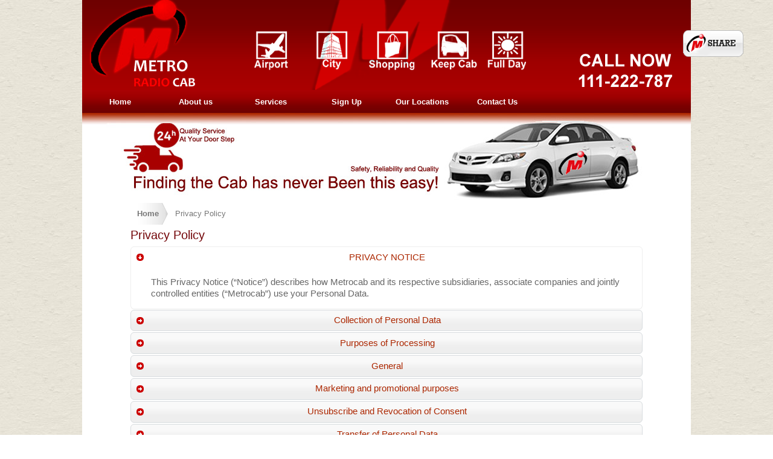

--- FILE ---
content_type: text/html; charset=utf-8
request_url: https://metrocab.com.pk/PrivacyPolicy.aspx
body_size: 8119
content:


<!DOCTYPE html PUBLIC "-//W3C//DTD XHTML 1.0 Transitional//EN" "http://www.w3.org/TR/xhtml1/DTD/xhtml1-transitional.dtd">

<html xmlns="http://www.w3.org/1999/xhtml">
<head><title>
	Welcome to Metro Radio Cab
</title><meta name="description" content="Metrocab promises to deliver clean, quality &amp; professional cab / taxi service to its customers at reasonable rates in various cities of Pakistan i.e; Karachi, Lahore, Multan, Faisalabad, Sialkot, Islamabad, Rawalpindi, Muree. For Details, Call Now (111-222-787)" /><meta name="keywords" content="Taxi,Cab,Metro,Pakistan,Radio,Karachi,Lahore,Multan,Faisalabad,Islamabad,Muree,City Cab,cabs,airport,jinnah terminal,Outcity,Transportation,Limousine,Taxi to airport, Airport Taxi,Taxi Rates,Local Taxi,Order Taxi,111-222-787,jaip,fare,hyderabad,contact,phone,rates,radiocab,taxi in pakistan,taxi in karachi,taxi in lahore,taxi in islamabad,taxi in multan,taxi in faisalabad,taxi in muree,taxi in bahawalpur" /><meta name="author" content="CREATIVE INTEGRATED BUSINESS SOLUTIONS (CIBS)" /><meta name="ROBOTS" content="index,follow" /><meta name="googlebot" content="index" /><meta name="googlebot-news" content="index" /><meta name="distribution" content="Global" /><meta name="revisit-after" content="10 days" /><meta name="copyright" content="Copyright (c)2012 METRO RADIO CAB. All Rights Reserved." /><meta name="contact" content="contactus@metrocab.com.pk" /><meta http-equiv="Content-Type" content="text/html; charset=UTF-8" /><meta http-equiv="content-language" content="en-us" /><meta id="meta_referrer" name="referrer" content="default" /><meta name="rating" content="General" /><link href="css/styles.css" rel="stylesheet" type="text/css" media="screen" /><link rel="stylesheet" href="css/jquery-ui-1.8.21.custom.css" type="text/css" media="screen" /><link href="css/ticker-style.css" rel="stylesheet" type="text/css" /><link rel="icon" type="image/x-icon" href="images/favicon.ico" /><link href="css/blitzer/jquery-ui-1.10.1.custom.css" rel="stylesheet" type="text/css" media="screen" />

	<script type="text/javascript" src="js/jquery-1.9.1.js"></script>
	<script type="text/javascript" src="js/jquery-ui-1.10.1.custom.js"></script>

    <script type="text/javascript" src="js/jquery-1.4.3.min.js"></script>
    <script type="text/javascript" src="js/jquery-ui-1.8.21.custom.min.js"></script>
    <script type="text/javascript" src="js/jquery.ticker.js"></script>

    <script type="text/javascript" src="js/easingplus.js"></script>
    <script type="text/javascript" src="js/site.js"></script>

    <!-- Google tag (gtag.js) -->
    <script async src="https://www.googletagmanager.com/gtag/js?id=UA-30916760-1"></script>
    <script>
        window.dataLayer = window.dataLayer || [];
        function gtag() { dataLayer.push(arguments); }
        gtag('js', new Date());

        gtag('config', 'UA-30916760-1');
    </script>

    <script type="text/javascript">


        (function (i, s, o, g, r, a, m) {
            i['GoogleAnalyticsObject'] = r; i[r] = i[r] || function () {
                (i[r].q = i[r].q || []).push(arguments)
            }, i[r].l = 1 * new Date(); a = s.createElement(o),
            m = s.getElementsByTagName(o)[0]; a.async = 1; a.src = g; m.parentNode.insertBefore(a, m)
        })(window, document, 'script', '//www.google-analytics.com/analytics.js', 'ga');

        //ga('create', 'UA-30916760-1', 'metrocab.com.pk');
        //ga('create', 'UA-30916760-1', 'metrocab.com.pk', { 'name': 'a' });
        ga('create', 'UA-24853430-3', 'metrocab.com.pk', { 'name': 'b' });
        ga('a.send', 'pageview');
        ga('b.send', 'pageview');
        //ga('send', 'pageview');

    </script>
	
	
	<script async src="https://pagead2.googlesyndication.com/pagead/js/adsbygoogle.js?client=ca-pub-5018973191795299"
     crossorigin="anonymous"></script>

    
</head>
<body>
    <form method="post" action="./PrivacyPolicy.aspx" id="form1">
<div class="aspNetHidden">
<input type="hidden" name="__VIEWSTATE" id="__VIEWSTATE" value="/[base64]" />
</div>

<div class="aspNetHidden">

	<input type="hidden" name="__VIEWSTATEGENERATOR" id="__VIEWSTATEGENERATOR" value="7650BFE2" />
	<input type="hidden" name="__EVENTVALIDATION" id="__EVENTVALIDATION" value="/wEdAAQYp2Ur9dJv7tLGctwB0af8bC3OFWTo1UGiQ8G0JYcqUC/PSAvxybIG70Gi7lMSo2HDM5oOQMQ8ZhFZ82LTAdknin3G+CJwKH9UDgLlSz6XE/VDu7U7+zEEVvSA+YW0pDo=" />
</div>
    <div style="width: 100%;">

	    <div id="wrap" > <!-- style="float: left;"  -->
    	    <div id="logo">
        	    <div>
        	        <img src="images/header-22.png" width="1008px" class="images" alt="METROCAB"/>
        	        <a href="#">METRO RADIO CAB</a><br />
			        <a href="#"><small>Design & Develop by Central Innovative Solution</small></a>
        	    </div>
            </div>
            <div id="menu">
                <ul>
                    <li><a href="Home.aspx">Home</a></li>
                    <li><a href="AboutUs.aspx">About us</a></li>
                    <li><a href="Service.aspx">Services</a></li>
                    <li><a href="AddReservation.aspx" id="reservation" style="display:none;">Make a Reservation</a></li>                    <li><a href="Signup.aspx" id="signUp">Sign Up</a></li>
                    <li><a href="javascript:void(0);" id="loginLink" style="display:none;" onclick="showDiv(this)"><span id="logintext">Login</span></a></li>
                    <li><a href="Ourlocations.aspx">Our Locations</a></li>
                    <li><a href="ContactUs.aspx">Contact Us</a></li>
                </ul>
            </div>
    	    <div>
                <div id="loginBlock" class="login" style="display:none;">
                    <div class="login-box">
                        Email : <input name="ctl00$txtEmailAddress" type="text" maxlength="50" id="txtEmailAddress" style="width:250px;" /> Password : 
                        <input name="ctl00$txtPassword" type="password" maxlength="10" id="txtPassword" style="width:150px;" /> 
                        <input type="submit" name="ctl00$submit" value="Login" id="submit" class="btn" />
                        <a href="ForgetPassword.aspx" style="color:white;">Forget Password?</a>
                        <span id="lblWrongPassword" class="error"></span>
                    </div>
                </div>

                    
    
    <div style="height:148px;">
        <img src="images/service.jpg" width="1008px" />
    </div>
    <div class="content_Main">
        <ul id="breadcrumbs">
            <li><a href="Home.aspx">Home</a></li>
            <li>Privacy Policy</li> 
        </ul>
        <div id="box1">
        <div class="heading">
            <h1>Privacy Policy</h1>
        </div>
            <div class="metro-privacy" id="accordion">
                       
                <h1>PRIVACY NOTICE</h1> 
                <p>This Privacy Notice (“Notice”) describes how Metrocab and its respective subsidiaries, associate companies and jointly controlled entities (“Metrocab”) use your Personal Data.</p>

                <h1>Collection of Personal Data</h1> 
                <p>“Personal Data” means information about you, from which you are identifiable, including but not limited to your name, identification card number, birth certificate number, passport number, nationality, address, telephone number, fax number, bank details, credit card details, race, gender, date of birth, marital status, resident status, education background, financial background, personal interests, email address, your occupation, your designation in your Metrocab, your Metrocab details, the industry in which you work in, any information about you which you have provided to Metrocab in registration forms, application forms or any other similar forms and/or any information about you that has been or may be collected, stored, used and processed by Metrocab from time to time and includes sensitive personal data such as data relating to health, religious or other similar beliefs.<br /><br />
                The provision of your Personal Data is voluntary. However if you do not provide Metrocab your Personal Data, Metrocab will not be able to process your Personal Data for the Purposes and Additional Purposes outlined below.<br />
                In addition to the Personal Data you provide to Metrocab directly, Metrocab may collect your Personal Data from a variety of sources such as:<br /> <br />
                Fill up application or registration forms or other similar forms;<br />
                From publicly available sources such as directories,<br />
                From Metrocab’s social media pages, if you follow, like or are a fan of such pages;<br />
                From credit reporting agencies;<br />
                When you interact and communicate with Metrocab at any events or activities;<br />
                When you enter contests organized by Metrocab,<br />
                From various entities or divisions under Metrocab; or<br />
                By using Metrocab websites, which includes all websites operated by Metrocab and under the names of its respective brands (“Websites”). Your personal data may also be collected from cookies used on the Websites.</p>

                <h1>Purposes of Processing</h1> 
                <p>Metrocab may use and process your Personal Data for business and activities of Metrocab which shall include, without limitation the following (“Purpose”): <br /><br />
                Where you are a customer of the services provided by Metrocab:<br /><br />
                to perform the Metrocab’s obligations in respect of any contract entered into with you;<br />
                to provide you with any service you have requested;<br />
                to process your subscriptions and to deliver the services to you;<br />
                where you have requested to download and use the Metrocab (“App”), to process your request, to deliver the App to you and to provide you a license for the use of the App;<br />
                to process your participation in any events, activities, focus groups, research studies, contests, promotions, polls, surveys or any productions;<br />
                to process, manage or verify your application for subscription with the Metrocab and to provide you the benefits offered to subscribers;<br />
                to validate your bookings and process payments relating to any products or services you have requested;<br />
                to understand and analyses our sales as well as your needs and preferences;<br />
                to develop, enhance and provide products and services to meet your needs;<br />
                to process exchanges or product returns;</p>

                <h1>General</h1> 
                <p>to respond to questions, comments and feedback from you;<br />
                to communicate with you for any of the purposes listed in this Notice;<br />
                for internal administrative purposes, such as auditing, data analysis, database records;<br />
                for purposes of detection, prevention and prosecution of crime;<br />
                for Metrocab to comply with its obligations under law;<br /><br />
                and you agree and consent to Metrocab using and processing your Personal Data for the Purposes and in the manner as identified in this Notice.</p>

                <h1>Marketing and promotional purposes</h1> 
                <p>Metrocab may also use and process your data for other purposes such as (“Additional Purposes”):<br /><br />
                To send you alerts, newsletters, updates, mailers, promotional materials, special privileges, festive greetings from Metrocab, its partners, sponsors or advertisers;<br />
                To notify and invite you to events or activities organized by Metrocab, its partners, sponsors or advertisers;<br />
                To process your registration to participate in or attend an event or activity and to communicate with you regarding your attendance at the event or activity;<br />
                To share your Personal Data amongst its subsidiaries, associate companies and jointly controlled entities as well as with its agent, vendor, supplier, partner, contractor or service provider who may communicate with you to market their products, services, events or promotions.<br /><br />
                by way of post, telephone call, short message service (SMS), by hand and/or by email.</p>

                <h1>Unsubscribe and Revocation of Consent</h1> 
                <p>If you wish to unsubscribe to the processing of your Personal Data for Additional Purposes by Metrocab, please click on the link “Unsubscribe” which is embedded in the relevant email in order not to receive any email in the future.<br /><br />
                    If you wish to revoke the consent that Metrocab has obtained from you for the Purposes stipulated herein, please notify Metrocab using the contact details stated below.</p>
                
                <h1>Transfer of Personal Data</h1> 
                <p>Your Personal Data may be transferred to, stored, used and processed in a jurisdiction other than your home nation or otherwise in the country, state and city in which you are present while using any services provided by Metrocab (“Alternate Country”), to companies under Metrocab which are located outside of your home nation or Alternate Country and/or where Metrocab’s servers are located outside of your home nation or Alternate Country. You understand and consent to the transfer of your Personal Data out of your home nation or Alternate Country as described herein.</p>
                
                <h1>Acknowledgement and Consent</h1> 
                <p>By communicating with Metrocab, using Metrocab’s services, acquiring services from Metrocab or by virtue of your engagement with Metrocab, you acknowledge that you have read and understood this Notice and agree and consent to the use, processing and transfer of your Personal Data by Metrocab as described in this Notice.<br /><br />
                Metrocab shall have the right to modify, update or amend the terms of this Notice at any time by placing the updated Notice on the Websites. By continuing to communicate with Metrocab, by continuing to use Metrocab’s services, acquiring services from Metrocab or by your continued engagement with Metrocab following the modifications, updates or amendments to this Notice, such actions shall signify your acceptance of such modifications, updates or amendments.</p>
            </div>
            <div class="clear"></div>
        </div> 
    </div>           
    <script type="text/javascript">
        $(function () {
            var icons = {
                header: "ui-icon-circle-arrow-e",
                headerSelected: "ui-icon-circle-arrow-s"
            };

            $("#accordion").accordion({
                header: "h1",
                autoHeight: false,
                event: 'mouseover',
                icons: icons,
                heightStyle: "content",
                collapsible: true
            })
        });

        $("#toggle").button().toggle(function () {
            $("#accordion").accordion("option", "icons", false);
        }, function () {
            $("#accordion").accordion("option", "icons", icons);
        });	
    </script>



                <div class="clear"></div>

                <div id="NewsTriker">
                    <div id="content">
                        <ul id="js-news" class="js-hidden">
                            
		                           <li class="news-item"><span style= "padding-right:8px; text-decoration: underline;">GOOD NEWS</span>Metrocab started it's operation in Multan!</li>
                                
                        </ul>
                    </div>
                </div>  
                <div class="clear"></div>     
                <div id="extended" class="clearfix shadow">
			        <div id="footer_column1">
				        <div class="footer_text">
                	        <div class="foot_pad">
                    	        <ul class="ls">
                        	        <li><a href="Home.aspx">Home</a></li>
                                    <li><a href="AboutUs.aspx">About Us</a></li>
                                    <li><a href="Service.aspx">Services</a></li>
                                    <li><a href="AddReservation.aspx">Make a Reservation</a></li>
                                    <li><a href="Ourlocations.aspx">Our Location</a></li>
                                    <li><a href="ContactUs.aspx">Contact Us</a></li>
                                    <li><a href="PrivacyPolicy.aspx">Privacy Policy</a></li>
                                </ul>
                            </div>
				        </div>
			        </div>
			        <div id="footer_column3">
                    <h3 ><a href="Signup.aspx">Join our networks</a></h3>
				        <div class="footer_text">
                        <p>3 Free & easy way to book a cab.
                            <br /><a href="AddReservation.aspx">1.Book online.</a>
                            <br /><a href="https://play.google.com/store/apps/details?id=com.metrocab.metroapp"><b>2.Download the MetroCab app.</b></a>
                            <br /><b>3.24 hr customer service.<br />Call Now 111-222-787</b>  
                             </p>
				        </div>
			        </div>
			        <div id="footer_column2">
				        <div class="footer_text">
					        <div class="foot_pad">
                   		        
                                <div class="link2"><a href="https://www.facebook.com/MetroRadioCab">Be a fan on Facebook</a></div>
                                
                                <div class="link4"><a href="#">Follow us on Twitter</a></div>
                            </div>
				        </div>
			        </div>
	            </div>
                <div class="clear"></div>
                <div id="footer" class="shadow">
                    <p>&copy; 2026 METRO RADIO CAB | Website Designed & Developed by 
                        <a href="http://www.cibs.com.pk" target="_blank">Creative Integrated Business Solutions</a>
                    </p>
                </div>
            </div>
        </div>

    </div>
    
    <div class="clear"></div>  
    <div id="dc-dcssb">
        <ul id="nav-dcssb" >
            <li id="dcssb-twitter" class="size-box"><script src="http://tweetmeme.com/i/scripts/button.js" type='text/javascript'></script></li>
            <li id="dcssb-facebook" class="size-box"><a name="fb_share" type="box_count" href="http://www.facebook.com/sharer.php">Share</a>
                <script src="http://static.ak.fbcdn.net/connect.php/js/FB.Share" type="text/javascript"></script>
            </li>
            <li id="dcssb-plusone" class="size-box"><script type="text/javascript" src="https://apis.google.com/js/plusone.js"></script>
                <g:plusone size="tall"></g:plusone>
            </li>
            <li id="dcssb-linkedin" class="size-box"><script src="http://platform.linkedin.com/in.js" type="text/javascript"></script>
                <script type="IN/Share" data-counter="top"></script>
            </li>
        </ul>
    </div>

    </form>
    <script type="text/javascript">

        jQuery(window).load(function () {
            jQuery('#dc-dcssb').dcSocialFloater({
                idWrapper: 'dcssb-float',
                width: '98',
                location: 'top',
                align: 'right',
                offsetLocation: 50,
                offsetAlign: 50,
                center: false,
                centerPx: 0,
                speedContent: 600,
                speedFloat: 1000,
                tabText: '<img src="images/tab_bottom_floating.png" alt="Share" />',
                autoClose: false,
                loadOpen: false,
                tabClose: true,
                classOpen: 'dcssb-open',
                classClose: 'dcssb-close',
                classToggle: 'dcssb-link'
            });
        });

        function showDiv() {
            $('#loginBlock').slideToggle();
        }

        $(function () {
            $('#js-news').ticker();
        });

    </script>
</body>
</html>


--- FILE ---
content_type: text/html; charset=utf-8
request_url: https://accounts.google.com/o/oauth2/postmessageRelay?parent=https%3A%2F%2Fmetrocab.com.pk&jsh=m%3B%2F_%2Fscs%2Fabc-static%2F_%2Fjs%2Fk%3Dgapi.lb.en.2kN9-TZiXrM.O%2Fd%3D1%2Frs%3DAHpOoo_B4hu0FeWRuWHfxnZ3V0WubwN7Qw%2Fm%3D__features__
body_size: 162
content:
<!DOCTYPE html><html><head><title></title><meta http-equiv="content-type" content="text/html; charset=utf-8"><meta http-equiv="X-UA-Compatible" content="IE=edge"><meta name="viewport" content="width=device-width, initial-scale=1, minimum-scale=1, maximum-scale=1, user-scalable=0"><script src='https://ssl.gstatic.com/accounts/o/2580342461-postmessagerelay.js' nonce="GEn4t9HGjn6ILDoDsDDhQw"></script></head><body><script type="text/javascript" src="https://apis.google.com/js/rpc:shindig_random.js?onload=init" nonce="GEn4t9HGjn6ILDoDsDDhQw"></script></body></html>

--- FILE ---
content_type: text/html; charset=utf-8
request_url: https://www.google.com/recaptcha/api2/aframe
body_size: 267
content:
<!DOCTYPE HTML><html><head><meta http-equiv="content-type" content="text/html; charset=UTF-8"></head><body><script nonce="jzWvH6Kotcrh7CtKz8rR6w">/** Anti-fraud and anti-abuse applications only. See google.com/recaptcha */ try{var clients={'sodar':'https://pagead2.googlesyndication.com/pagead/sodar?'};window.addEventListener("message",function(a){try{if(a.source===window.parent){var b=JSON.parse(a.data);var c=clients[b['id']];if(c){var d=document.createElement('img');d.src=c+b['params']+'&rc='+(localStorage.getItem("rc::a")?sessionStorage.getItem("rc::b"):"");window.document.body.appendChild(d);sessionStorage.setItem("rc::e",parseInt(sessionStorage.getItem("rc::e")||0)+1);localStorage.setItem("rc::h",'1768975331363');}}}catch(b){}});window.parent.postMessage("_grecaptcha_ready", "*");}catch(b){}</script></body></html>

--- FILE ---
content_type: text/css
request_url: https://metrocab.com.pk/css/styles.css
body_size: 4435
content:

p {
    text-align: justify;
}

login-box {
}

.login {
    background-color: #6E0101;
    height: 35px;
    color: #fff;
}

.login-box {
    float: right;
    padding-right: 15px;
}

.metro-service h1 {
    text-align: center;
    color: #AC2700;
    font-weight: normal;
}

.metro-service p {
    text-align: center;
    color: #666666;
}

.metro-privacy h1 {
    text-align: center;
    color: #AC2700;
    font-weight: normal;
}

.metro-privacy p {
    text-align: left;
    color: #666666;
}

a {
    color: #666666;
    font-weight: bold;
    text-decoration: none;
}

    a:hover {
        color: #ac2700;
        text-decoration: underline;
    }

body {
    color: #666666;
    font-family: "Lucida Grande",Lucida,Verdana,sans-serif;
    font-size: 84%;
    line-height: 1.7;
    background: url(../images/bg.jpg) repeat;
}

.clear {
    clear: both;
}

h1 {
    color: #74070A;
    text-align: left;
    font-size: 20px;
    font-weight: normal;
}

#wrap {
    width: 1008px;
    margin: 0 auto;
}

#logo {
    width: 1008px;
    height: 149px;
    /*background:url(../images/header-22.jpg) repeat ;*/
}

.images {
    position: absolute;
    top: 0px;
}

#logo a {
    color: #ffffff;
    font-size: 18px;
    font-weight: bold;
}

    #logo a small {
        font-size: 12px;
        color: #ffffff;
    }

#logo_text {
    padding: 34px 0 35px 42px;
}

#content {
    padding-top: 0;
}

#content_top {
    background: url(../images/content_top.png) no-repeat 0px 0px;
    height: 12px;
}

#menu {
    background: url(../images/tcat.gif) repeat-x;
    height: 38px;
    width: 1008px;
    z-index: 50;
}

    #menu ul {
        list-style: none;
        padding-left: 0px;
        display: block;
        margin: 0 auto;
    }

        #menu ul li {
            list-style: none;
            padding-left: 0px;
            display: inline;
        }

            #menu ul li a {
                color: #FFFFFF;
                display: block;
                float: left;
                font: bold 13px/39px Arial,Helvetica,sans-serif;
                height: 38px;
                text-align: center;
                text-decoration: none;
                width: 125px;
            }

                #menu ul li a:hover {
                    text-decoration: none;
                    background: url(../images/menu_hover.png) top center no-repeat;
                }

#content_text {
    background: #ffffff;
    padding: 0px 13px 0 0;
}

.content_Main {
    background: #ffffff;
    padding: 1px 80px 43px;
}

#content_text1 {
    background: #ffffff;
    padding: 50px 0 0 79px;
    min-height: 475px;
}

#header {
    height: 241px;
}

#shadow {
    background: url(../images/shadow.png);
    height: 41px;
}

#col1, #col2, #col3 {
    float: left;
    padding: 0 31px;
    width: 272px;
}

#col2 {
    padding: 0 20px;
}

.text_shadow {
    background: url(../images/shadow2.png) no-repeat top left;
    padding: 20px 12px 0 12px;
}

.text_shadow_1 {
    padding: 20px 12px 0 12px;
}

#box2 {
    padding-top: 20px;
}

#box2_top {
    background: url(../images/box2_top.jpg) no-repeat top left;
    height: 10px;
}

#box2_text {
    background: #ebebeb;
    padding: 0px 15px;
}

#box2_col1 {
    width: 635px;
    float: left;
}

#box2_col2 {
    width: 195px;
    float: right;
    min-height: 56px;
}

#Box {
    float: left;
    padding: 12px;
    width: 662px;
}

#BoxLocations {
    float: left;
    padding: 12px 0;
    width: 665px;
}

#box2_col2 a {
    background: url(../images/download.jpg) no-repeat top left;
    width: 195px;
    height: 56px;
    display: block;
    font: 18px Arial, Helvetica, sans-serif;
    font-weight: bold;
    text-transform: uppercase;
    color: #ffffff;
    text-align: center;
    text-decoration: none;
    line-height: 56px;
}

#box2_bot {
    background: url(../images/box2_bot.jpg) no-repeat top left;
    height: 10px;
}

#last_box {
    padding-top: 13px;
    padding-bottom: 5px;
}

    #last_box h1 {
        text-align: left;
    }

#last_box_1 {
    float: left;
    padding: 0 33px 10px;
}

#last_box_2 {
    float: right;
    padding-right: 10px;
    width: 415px;
}

.content_box_1 {
    float: left;
    width: 60%;
    padding: 10px 30px;
}

.content_box_2 {
    float: right;
    width: 30%;
    padding: 17px 2px;
}

#content_bot {
    background: url(../images/content_bot.png) no-repeat 0px 0px;
    height: 8px;
}

#shadow_con_bot {
    background: url(../images/shadow3.png) no-repeat top left;
    height: 39px;
}

#footer_top {
    width: 841px;
    margin: 0 auto;
    background: url(../images/footer_bor.png) no-repeat bottom;
    padding-top: 20px;
}

    #footer_top h3 {
        font: 18px Arial, Helvetica, sans-serif;
        color: #ac2700;
        font-weight: normal;
        padding-left: 20px;
    }

    #footer_top a {
        color: #303030;
        font-weight: bold;
    }

        #footer_top a:hover {
            color: #ac2700;
        }

    #footer_top p {
        color: #303030;
    }

.footer_text {
    background: url(../images/footer_bor.png) no-repeat top left;
    width: 226px;
}

.foot_pad {
    padding-left: 45px;
    padding-top: 10px;
}

.link1 {
    background: url(../images/link1.png) no-repeat 0px 2px;
    padding-left: 30px;
    min-height: 18px;
    padding-bottom: 10px;
}

.link2 {
    background: url(../images/link2.png) no-repeat 0px 2px;
    padding-left: 30px;
    min-height: 18px;
    padding-bottom: 10px;
}

.link3 {
    background: url(../images/link3.png) no-repeat 0px 2px;
    padding-left: 30px;
    min-height: 18px;
    padding-bottom: 10px;
}

.link4 {
    background: url(../images/link4.png) no-repeat 0px 2px;
    padding-left: 30px;
    min-height: 18px;
    padding-bottom: 10px;
}

.ls {
    list-style: none;
    padding-left: 0px;
}

    .ls li {
        background: url(../images/ls1.gif) no-repeat 0px 8px;
        padding-left: 15px;
    }

#footer_bot {
}

    #footer_bot p, #footer_bot a {
        color: #303030;
        font-weight: normal;
    }

fieldset {
    border: 1px solid #DDDDDD;
    width: 663px;
}

.rowElem {
    height: 51px;
}

.label-text {
    float: left;
    padding: 4px;
    text-align: right;
    width: 150px;
}

input, select, textarea {
    border: 1px solid #E3E3E3;
    color: #6B6B6B;
    font-size: 1em;
    padding: 5px 5px 5px 5px;
}

input, select, textarea {
    font-size: 1em;
    font-weight: normal;
    vertical-align: middle;
}

.form-error {
    padding-left: 159px;
}

.form-submit {
    margin: 12px 0;
    border: 1px solid #E3E3E3;
    padding: 10px 158px;
    width: 347px;
}

.content_Reservation {
    background: none repeat scroll 0 0 #FFFFFF;
}

.required {
    color: Red;
    padding: 2px;
}

.flash-banner {
    float: left;
    width: 300px;
}
/*.heading
{
    background:url("../images/hrepeat.gif") repeat-x;
    height:40px;    
}
.heading h1
{
    text-align:center;    
} */
/*=================================*/
/* Nivo Slider Demo
/* November 2010
/* By: Gilbert Pellegrom
/* http://dev7studios.com
/*=================================*/


#slider-wrapper {
    width: 900px;
    height: 241px;
    margin: 0 auto;
}

#slider {
    position: relative;
    width: 900px;
    height: 241px;
    background: url(../images/loading.gif) no-repeat 50% 50%;
}

    #slider img {
        position: absolute;
        top: 0px;
        left: 0px;
        display: none;
    }

    #slider a {
        border: 0;
        display: block;
    }

.nivo-controlNav {
    position: absolute;
    left: 260px;
    bottom: -42px;
    display: none;
}

    .nivo-controlNav a {
        display: block;
        width: 22px;
        height: 22px;
        text-indent: -9999px;
        border: 0;
        margin-right: 3px;
        float: left;
    }

        .nivo-controlNav a.active {
            background-position: 0 -22px;
        }

.nivo-directionNav a {
    display: block;
    width: 30px;
    height: 30px;
    background: url(../images/arrows.png) no-repeat;
    text-indent: -9999px;
    border: 0;
}

a.nivo-nextNav {
    background-position: -30px 0;
    right: 15px;
}

a.nivo-prevNav {
    left: 15px;
}

.nivo-caption {
    font-family: Helvetica, Arial, sans-serif;
}

    .nivo-caption a {
        color: #efe9d1;
        text-decoration: underline;
    }

.left-div {
    border: 1px solid #C2C2C2;
    color: #333333;
    float: left;
    min-height: 400px;
    width: 193px;
    margin-right: 7px;
}

.right-div {
    float: left;
    width: 624px;
    border: 1px solid #C2C2C2;
    padding: 10px;
}

.pagination {
    padding: 25px 5px 10px 0;
    text-align: right;
}

#quick-links {
    margin: 0;
    padding: 0;
}

    #quick-links li {
        height: 12px;
        margin: 13px 0 0 32px;
        list-style: none outside none;
    }

.profile {
    text-align: right;
    padding: 10px 5px;
}

#dashboard a {
    font-weight: normal;
}

#NewsTriker {
    background: #ffffff;
    padding: 0px 0 0 0px;
    float: left none;
}
/*Footer*/
.clearfix:after {
    clear: both;
    content: ".";
    display: block;
    height: 0;
    visibility: hidden;
}

#footer_column1 {
    float: left;
    width: 33.3%;
    margin-bottom: 17px;
}

#footer_column2 {
    float: left;
    width: 32.9%;
}

#footer_column3 {
    float: left;
    width: 33.3%;
}

* {
    margin: 0;
    padding: 0;
}

.foot_pad {
    padding-left: 0px;
    padding-top: 0px;
}

.inner {
    margin: 5px 30px;
}

.inner1 {
    margin: 5px 30px;
}

#trio1 {
    float: left;
    width: 33.3%;
}

#trio2 {
    float: left;
    width: 32.9%;
}

#trio3 {
    float: right;
    width: 33.3%;
}

#extended {
    padding: 15px 5px 0 52px;
    background: url(../images/tcat2.gif) repeat-x;
    color: #fff;
    height: 177px;
}

.shadow {
    background: url(../images/shadow1.png) top center no-repeat;
}

#footer {
    background: url(../images/tcat.gif) repeat-x;
    margin: 0px;
    padding: 7px 125px 0;
    height: 32px;
    display: block;
    font-size: 1em;
    color: #fff;
}

    #footer a:hover {
        color: #222;
    }

    #footer a {
        color: #fff;
        font-weight: bold;
        text-decoration: none;
    }


ub, bi {
    list-style-type: none;
    padding: 0;
    margin: 0;
}

#extended a:hover {
    color: #222;
}

#extended a {
    color: #fff;
    font-weight: bold;
    text-decoration: none;
}

ul, li {
    list-style-type: none;
    padding: 0;
    margin: 0;
}

#breadcrumbs {
    height: 2.7em;
}

    #breadcrumbs li {
        float: left;
        line-height: 2.7em;
        color: #777;
        padding-left: .85em;
    }

        #breadcrumbs li a {
            background: url(../images/breadcrums.jpg) no-repeat right center;
            display: block;
            padding: 0 15px 0 0;
        }

            #breadcrumbs li a:link, #breadcrumbs li a:visited {
                color: #777;
                text-decoration: none;
            }

            a:link, a:visited,
            #breadcrumbs li a:hover,
            #breadcrumbs li a:focus {
                color: #222;
            }

#box1 h1 a {
    color: #74070A !important;
    font-size: 20px !important;
    font-weight: normal;
}
/*easing float*/
#nav-dcssb, #nav-dcssb li {
    margin: 0;
    padding: 0;
    list-style: none;
}

#nav-dcssb {
}

    #nav-dcssb li {
        padding: 5px;
    }

        #nav-dcssb li.size-box {
            text-align: center;
            height: 60px;
        }

        #nav-dcssb li.size-small {
            height: 30px;
        }
/* Floater */
.dc-social-float .tab {
    cursor: pointer;
    height: 44px;
    margin-left: -1px;
}

.dc-social-float .dc-social-float-content {
    background: #fff;
    border: 1px solid #bbb;
    padding: 10px;
}

.dc-social-float .dc-social-float-content {
    -webkit-border-radius: 10px;
}

/* Slick */
.dc-social-slick .dc-social-slick-content {
    padding: 10px;
    background: #fff;
    border: 1px solid #ccc;
}

.dc-social-slick.vertical .dc-social-slick-content {
    width: 78px;
}

.dc-social-slick.horizontal.left #nav-dcssb li.size-small, .dc-social-slick.horizontal.right #nav-dcssb li.size-small {
    height: 60px;
}

.dc-social-slick.top {
    top: 0;
}

.dc-social-slick.bottom {
    bottom: 0;
}

.dc-social-slick.right {
    right: 0;
}

.dc-social-slick.left {
    left: 0;
}

.dc-social-slick.right, .dc-social-slick.left {
    padding-top: 2px;
    background: url(images/bg_slick_top.png) repeat-x 0 0;
}

    .dc-social-slick.right .dc-social-slick-content {
        border-top: none;
        border-right: none;
        padding: 10px 10px 20px 10px;
    }

    .dc-social-slick.left .dc-social-slick-content {
        border-top: none;
        border-left: none;
        -webkit-border-radius: 0 0 10px 0;
        padding: 10px 10px 20px 10px;
    }

    .dc-social-slick.left.horizontal .dc-social-slick-content, .dc-social-slick.right.horizontal .dc-social- slick-content {
        -webkit-border-radius: 0;
        padding: 10px 10px 18px 10px;
    }

.dc-social-slick.top.vertical .dc-social-slick-content, .dc-social-slick.bottom.vertical .dc-social- slick-content {
    border-top: none;
    border-bottom: none;
}

.dc-social-slick .tab {
    cursor: pointer;
}

.dc-social-slick.top .tab, .dc-social-slick.bottom .tab {
    height: 46px;
}

.dc-social-slick.left .tab, .dc-social-slick.right .tab {
    width: 46px;
}

.dc-social-slick.bottom .tab {
    top: 1px;
}

.dc-social-slick.top .tab {
    bottom: 1px;
}

.dc-social-slick.align-left .tab {
    margin-left: -1px;
}

.dc-social-slick.align-right .tab {
    margin-right: -1px;
}

.dc-social-slick.bottom.align-right.horizontal .dc-social-slick-content {
    -webkit-border-radius: 10px 0 0 0;
}

.dc-social-slick.bottom.align-left.horizontal .dc-social-slick-content {
    -webkit-border-radius: 0 10px 0 0;
}

.dc-social-slick.top.align-right.horizontal .dc-social-slick-content {
    -webkit-border-radius: 0 0 0 10px;
}

.dc-social-slick.top.align-left.horizontal .dc-social-slick-content {
    -webkit-border-radius: 0 0 10px 0;
}

.dc-social-slick.right .tab, .dc-social-slick.left .tab {
    margin-top: -2px;
}

.dc-social-slick.right .tab {
    left: 1px;
}

.dc-social-slick.left .tab {
    right: 1px;
}

.dc-social-slick.horizontal #nav-dcssb li {
    float: left;
}

.clear {
    clear: both;
}

.google-ad {
    background: none repeat scroll 0 0 #FFF;
    margin: 0 auto;
    width: 1008px;
}

.btn {
    background: #9F0001;
    background-image: -webkit-linear-gradient(top, #9F0001, #9F0001);
    background-image: -moz-linear-gradient(top, #9F0001, #9F0001);
    background-image: -ms-linear-gradient(top, #9F0001, #9F0001);
    background-image: -o-linear-gradient(top, #9F0001, #9F0001);
    background-image: linear-gradient(to bottom, #9F0001, #9F0001);
    -webkit-border-radius: 4;
    -moz-border-radius: 4;
    border-radius: 4px;
    font-family: "Lucida Grande",Lucida,Verdana,sans-serif;
    color: #ffffff;
    font-size: 13px;
    padding: 6px 18px;
    text-decoration: none;
    cursor: pointer;
}

    .btn:hover {
        background: #d11316;
        background-image: -webkit-linear-gradient(top, #d11316, #d11316);
        background-image: -moz-linear-gradient(top, #d11316, #d11316);
        background-image: -ms-linear-gradient(top, #d11316, #d11316);
        background-image: -o-linear-gradient(top, #d11316, #d11316);
        background-image: linear-gradient(to bottom, #d11316, #d11316);
        text-decoration: none;
    }


--- FILE ---
content_type: application/javascript
request_url: https://metrocab.com.pk/js/easingplus.js
body_size: 4651
content:
/*
* jQuery Easing v1.3 - http://gsgd.co.uk/sandbox/jquery/easing/
*
* Uses the built in easing capabilities added In jQuery 1.1
* to offer multiple easing options
*
* TERMS OF USE - jQuery Easing
* 
* Open source under the BSD License. 
* 
* Copyright Ã‚Â© 2008 George McGinley Smith
* All rights reserved.
* 
* Redistribution and use in source and binary forms, with or without modification, 
* are permitted provided that the following conditions are met:
* 
* Redistributions of source code must retain the above copyright notice, this list of 
* conditions and the following disclaimer.
* Redistributions in binary form must reproduce the above copyright notice, this list 
* of conditions and the following disclaimer in the documentation and/or other materials 
* provided with the distribution.
* 
* Neither the name of the author nor the names of contributors may be used to endorse 
* or promote products derived from this software without specific prior written permission.
* 
* THIS SOFTWARE IS PROVIDED BY THE COPYRIGHT HOLDERS AND CONTRIBUTORS "AS IS" AND ANY 
* EXPRESS OR IMPLIED WARRANTIES, INCLUDING, BUT NOT LIMITED TO, THE IMPLIED WARRANTIES OF
* MERCHANTABILITY AND FITNESS FOR A PARTICULAR PURPOSE ARE DISCLAIMED. IN NO EVENT SHALL THE
*  COPYRIGHT OWNER OR CONTRIBUTORS BE LIABLE FOR ANY DIRECT, INDIRECT, INCIDENTAL, SPECIAL,
*  EXEMPLARY, OR CONSEQUENTIAL DAMAGES (INCLUDING, BUT NOT LIMITED TO, PROCUREMENT OF SUBSTITUTE
*  GOODS OR SERVICES; LOSS OF USE, DATA, OR PROFITS; OR BUSINESS INTERRUPTION) HOWEVER CAUSED 
* AND ON ANY THEORY OF LIABILITY, WHETHER IN CONTRACT, STRICT LIABILITY, OR TORT (INCLUDING
*  NEGLIGENCE OR OTHERWISE) ARISING IN ANY WAY OUT OF THE USE OF THIS SOFTWARE, EVEN IF ADVISED 
* OF THE POSSIBILITY OF SUCH DAMAGE. 
*
*/

// t: current time, b: begInnIng value, c: change In value, d: duration
jQuery.easing['jswing'] = jQuery.easing['swing'];

jQuery.extend(jQuery.easing,
{
    def: 'easeOutQuad',
    swing: function (x, t, b, c, d) {
        //alert(jQuery.easing.default);
        return jQuery.easing[jQuery.easing.def](x, t, b, c, d);
    },
    easeInQuad: function (x, t, b, c, d) {
        return c * (t /= d) * t + b;
    },
    easeOutQuad: function (x, t, b, c, d) {
        return -c * (t /= d) * (t - 2) + b;
    },
    easeInOutQuad: function (x, t, b, c, d) {
        if ((t /= d / 2) < 1) return c / 2 * t * t + b;
        return -c / 2 * ((--t) * (t - 2) - 1) + b;
    },
    easeInCubic: function (x, t, b, c, d) {
        return c * (t /= d) * t * t + b;
    },
    easeOutCubic: function (x, t, b, c, d) {
        return c * ((t = t / d - 1) * t * t + 1) + b;
    },
    easeInOutCubic: function (x, t, b, c, d) {
        if ((t /= d / 2) < 1) return c / 2 * t * t * t + b;
        return c / 2 * ((t -= 2) * t * t + 2) + b;
    },
    easeInQuart: function (x, t, b, c, d) {
        return c * (t /= d) * t * t * t + b;
    },
    easeOutQuart: function (x, t, b, c, d) {
        return -c * ((t = t / d - 1) * t * t * t - 1) + b;
    },
    easeInOutQuart: function (x, t, b, c, d) {
        if ((t /= d / 2) < 1) return c / 2 * t * t * t * t + b;
        return -c / 2 * ((t -= 2) * t * t * t - 2) + b;
    },
    easeInQuint: function (x, t, b, c, d) {
        return c * (t /= d) * t * t * t * t + b;
    },
    easeOutQuint: function (x, t, b, c, d) {
        return c * ((t = t / d - 1) * t * t * t * t + 1) + b;
    },
    easeInOutQuint: function (x, t, b, c, d) {
        if ((t /= d / 2) < 1) return c / 2 * t * t * t * t * t + b;
        return c / 2 * ((t -= 2) * t * t * t * t + 2) + b;
    },
    easeInSine: function (x, t, b, c, d) {
        return -c * Math.cos(t / d * (Math.PI / 2)) + c + b;
    },
    easeOutSine: function (x, t, b, c, d) {
        return c * Math.sin(t / d * (Math.PI / 2)) + b;
    },
    easeInOutSine: function (x, t, b, c, d) {
        return -c / 2 * (Math.cos(Math.PI * t / d) - 1) + b;
    },
    easeInExpo: function (x, t, b, c, d) {
        return (t == 0) ? b : c * Math.pow(2, 10 * (t / d - 1)) + b;
    },
    easeOutExpo: function (x, t, b, c, d) {
        return (t == d) ? b + c : c * (-Math.pow(2, -10 * t / d) + 1) + b;
    },
    easeInOutExpo: function (x, t, b, c, d) {
        if (t == 0) return b;
        if (t == d) return b + c;
        if ((t /= d / 2) < 1) return c / 2 * Math.pow(2, 10 * (t - 1)) + b;
        return c / 2 * (-Math.pow(2, -10 * --t) + 2) + b;
    },
    easeInCirc: function (x, t, b, c, d) {
        return -c * (Math.sqrt(1 - (t /= d) * t) - 1) + b;
    },
    easeOutCirc: function (x, t, b, c, d) {
        return c * Math.sqrt(1 - (t = t / d - 1) * t) + b;
    },
    easeInOutCirc: function (x, t, b, c, d) {
        if ((t /= d / 2) < 1) return -c / 2 * (Math.sqrt(1 - t * t) - 1) + b;
        return c / 2 * (Math.sqrt(1 - (t -= 2) * t) + 1) + b;
    },
    easeInElastic: function (x, t, b, c, d) {
        var s = 1.70158; var p = 0; var a = c;
        if (t == 0) return b; if ((t /= d) == 1) return b + c; if (!p) p = d * .3;
        if (a < Math.abs(c)) { a = c; var s = p / 4; }
        else var s = p / (2 * Math.PI) * Math.asin(c / a);
        return -(a * Math.pow(2, 10 * (t -= 1)) * Math.sin((t * d - s) * (2 * Math.PI) / p)) + b;
    },
    easeOutElastic: function (x, t, b, c, d) {
        var s = 1.70158; var p = 0; var a = c;
        if (t == 0) return b; if ((t /= d) == 1) return b + c; if (!p) p = d * .3;
        if (a < Math.abs(c)) { a = c; var s = p / 4; }
        else var s = p / (2 * Math.PI) * Math.asin(c / a);
        return a * Math.pow(2, -10 * t) * Math.sin((t * d - s) * (2 * Math.PI) / p) + c + b;
    },
    easeInOutElastic: function (x, t, b, c, d) {
        var s = 1.70158; var p = 0; var a = c;
        if (t == 0) return b; if ((t /= d / 2) == 2) return b + c; if (!p) p = d * (.3 * 1.5);
        if (a < Math.abs(c)) { a = c; var s = p / 4; }
        else var s = p / (2 * Math.PI) * Math.asin(c / a);
        if (t < 1) return -.5 * (a * Math.pow(2, 10 * (t -= 1)) * Math.sin((t * d - s) * (2 * Math.PI) / p)) + b;
        return a * Math.pow(2, -10 * (t -= 1)) * Math.sin((t * d - s) * (2 * Math.PI) / p) * .5 + c + b;
    },
    easeInBack: function (x, t, b, c, d, s) {
        if (s == undefined) s = 1.70158;
        return c * (t /= d) * t * ((s + 1) * t - s) + b;
    },
    easeOutBack: function (x, t, b, c, d, s) {
        if (s == undefined) s = 1.70158;
        return c * ((t = t / d - 1) * t * ((s + 1) * t + s) + 1) + b;
    },
    easeInOutBack: function (x, t, b, c, d, s) {
        if (s == undefined) s = 1.70158;
        if ((t /= d / 2) < 1) return c / 2 * (t * t * (((s *= (1.525)) + 1) * t - s)) + b;
        return c / 2 * ((t -= 2) * t * (((s *= (1.525)) + 1) * t + s) + 2) + b;
    },
    easeInBounce: function (x, t, b, c, d) {
        return c - jQuery.easing.easeOutBounce(x, d - t, 0, c, d) + b;
    },
    easeOutBounce: function (x, t, b, c, d) {
        if ((t /= d) < (1 / 2.75)) {
            return c * (7.5625 * t * t) + b;
        } else if (t < (2 / 2.75)) {
            return c * (7.5625 * (t -= (1.5 / 2.75)) * t + .75) + b;
        } else if (t < (2.5 / 2.75)) {
            return c * (7.5625 * (t -= (2.25 / 2.75)) * t + .9375) + b;
        } else {
            return c * (7.5625 * (t -= (2.625 / 2.75)) * t + .984375) + b;
        }
    },
    easeInOutBounce: function (x, t, b, c, d) {
        if (t < d / 2) return jQuery.easing.easeInBounce(x, t * 2, 0, c, d) * .5 + b;
        return jQuery.easing.easeOutBounce(x, t * 2 - d, 0, c, d) * .5 + c * .5 + b;
    }
});

/*
*
* TERMS OF USE - EASING EQUATIONS
* 
* Open source under the BSD License. 
* 
* Copyright Ã‚Â© 2001 Robert Penner
* All rights reserved.
* 
* Redistribution and use in source and binary forms, with or without modification, 
* are permitted provided that the following conditions are met:
* 
* Redistributions of source code must retain the above copyright notice, this list of 
* conditions and the following disclaimer.
* Redistributions in binary form must reproduce the above copyright notice, this list 
* of conditions and the following disclaimer in the documentation and/or other materials 
* provided with the distribution.
* 
* Neither the name of the author nor the names of contributors may be used to endorse 
* or promote products derived from this software without specific prior written permission.
* 
* THIS SOFTWARE IS PROVIDED BY THE COPYRIGHT HOLDERS AND CONTRIBUTORS "AS IS" AND ANY 
* EXPRESS OR IMPLIED WARRANTIES, INCLUDING, BUT NOT LIMITED TO, THE IMPLIED WARRANTIES OF
* MERCHANTABILITY AND FITNESS FOR A PARTICULAR PURPOSE ARE DISCLAIMED. IN NO EVENT SHALL THE
*  COPYRIGHT OWNER OR CONTRIBUTORS BE LIABLE FOR ANY DIRECT, INDIRECT, INCIDENTAL, SPECIAL,
*  EXEMPLARY, OR CONSEQUENTIAL DAMAGES (INCLUDING, BUT NOT LIMITED TO, PROCUREMENT OF SUBSTITUTE
*  GOODS OR SERVICES; LOSS OF USE, DATA, OR PROFITS; OR BUSINESS INTERRUPTION) HOWEVER CAUSED 
* AND ON ANY THEORY OF LIABILITY, WHETHER IN CONTRACT, STRICT LIABILITY, OR TORT (INCLUDING
*  NEGLIGENCE OR OTHERWISE) ARISING IN ANY WAY OUT OF THE USE OF THIS SOFTWARE, EVEN IF ADVISED 
* OF THE POSSIBILITY OF SUCH DAMAGE. 
*
*/

/*
* DC jQuery Floater - jQuery Floater
* Copyright (c) 2011 Design Chemical
*
* Dual licensed under the MIT and GPL licenses:
* 	http://www.opensource.org/licenses/mit-license.php
* 	http://www.gnu.org/licenses/gpl.html
*
*/

(function ($) {

    //define the new for the plugin ans how to call it
    $.fn.dcSocialFloater = function (options) {

        //set default options
        var defaults = {
            classWrapper: 'dc-social-float',
            classContent: 'dc-social-float-content',
            width: 200,
            idWrapper: 'dc-social-float-' + $(this).index(),
            location: 'top', // top, bottom
            align: 'left', // left, right
            offsetLocation: '10',
            offsetAlign: '10',
            center: false,
            centerPx: 0,
            speedFloat: 1500,
            speedContent: 600,
            disableFloat: false,
            tabText: 'Click',
            event: 'click',
            classTab: 'tab',
            classOpen: 'dc-open',
            classClose: 'dc-close',
            classToggle: 'dc-toggle',
            autoClose: true,
            loadOpen: false,
            tabClose: true,
            easing: 'easeOutQuint'
        };

        //call in the default otions
        var options = $.extend(defaults, options);

        //act upon the element that is passed into the design    
        return this.each(function (options) {

            var idWrapper = defaults.idWrapper;
            var floatTab = '<div class="' + defaults.classTab + '"><span>' + defaults.tabText + '</span></div>';

            $(this).addClass(defaults.classContent).wrap('<div id="' + idWrapper + '" class="' + defaults.classWrapper + ' ' + defaults.align + '" />');

            if (defaults.location == 'bottom') {
                $('#' + idWrapper).addClass(defaults.location).append(floatTab);
            } else {
                $('#' + idWrapper).prepend(floatTab);
            }

            //cache vars
            var $floater = $('#' + idWrapper);
            var $tab = $('.' + defaults.classTab, $floater);
            var $content = $('.' + defaults.classContent, $floater);
            var linkOpen = $('.' + defaults.classOpen);
            var linkClose = $('.' + defaults.classClose);
            var linkToggle = $('.' + defaults.classToggle);
            var cssPos = defaults.disableFloat == false ? 'absolute' : 'fixed';

            $floater.css({ width: defaults.width + 'px', position: cssPos, zIndex: 10000 });

            var h_c = $content.outerHeight(true);
            var h_f = $floater.outerHeight();
            var h_t = $tab.outerHeight();

            if (defaults.tabClose == true) {
                $content.hide();
            }

            floaterSetup($floater);

            var start = $('#' + idWrapper).position().top;

            if (defaults.disableFloat == false) {

                floatObj();

                $(window).scroll(function () {
                    floatObj();
                });

            }

            if (defaults.loadOpen == true) {
                floatOpen();
            }

            if (defaults.tabClose == true) {
                // If using hover event
                if (defaults.event == 'hover') {

                    var config = {
                        sensitivity: 2,
                        interval: 100,
                        over: floatOpen,
                        timeout: 400,
                        out: floatClose
                    };
                    $floater.hoverIntent(config);
                }

                // If using click event
                if (defaults.event == 'click') {

                    $tab.click(function (e) {
                        if ($floater.hasClass('active')) {
                            floatClose();
                        } else {
                            floatOpen();
                        }
                        e.preventDefault();
                    });

                }

                $(linkOpen).click(function (e) {
                    if ($floater.not('active')) {
                        floatOpen();
                    }
                    e.preventDefault();
                });

                $(linkClose).click(function (e) {
                    if ($floater.hasClass('active')) {
                        floatClose();
                    }
                    e.preventDefault();
                });

                $(linkToggle).click(function (e) {
                    if ($floater.hasClass('active')) {
                        floatClose();
                    } else {
                        floatOpen();
                    }
                    e.preventDefault();
                });

                // Auto-close
                if (defaults.autoClose == true) {

                    $('body').mouseup(function (e) {
                        if ($floater.hasClass('active')) {
                            if (!$(e.target).parents('#' + defaults.idWrapper + '.' + defaults.classWrapper).length) {
                                floatClose();
                            }
                        }
                    });
                }
            } else {
                // Add active class if tabClose false
                $floater.addClass('active');
            }

            function floatOpen() {

                $('.' + defaults.classWrapper).css({ zIndex: 10000 });
                $floater.css({ zIndex: 10001 });
                var h_fpx = h_c + 'px';

                if (defaults.location == 'bottom') {

                    $content.animate({ marginTop: '-' + h_fpx }, defaults.speed).slideDown(defaults.speedContent);
                } else {
                    $content.slideDown(defaults.speedContent);

                }
                $floater.addClass('active');
            }

            function floatClose() {
                $content.slideUp(defaults.speedContent, function () {
                    $floater.removeClass('active');
                });
            }

            function floatObj() {

                var scroll = $(document).scrollTop();
                var moveTo = start + scroll;
                var h_b = $('body').height();
                var h_f = $floater.height();
                var h_c = $content.height();
                $floater.stop().animate({ top: moveTo }, defaults.speedFloat, defaults.easing);
            }

            // Set up positioning
            function floaterSetup(obj) {

                var location = defaults.location;
                var align = defaults.align;
                var offsetL = defaults.offsetLocation;
                var offsetA = defaults.offsetAlign;

                if (location == 'top') {
                    $(obj).css({ top: offsetL });
                } else {
                    $(obj).css({ bottom: offsetL });
                }

                if (defaults.center == true) {
                    offsetA = '50%';
                }
                if (align == 'left') {
                    $(obj).css({ left: offsetA });
                    if (defaults.center == true) {
                        $(obj).css({ marginLeft: -defaults.centerPx + 'px' });
                    }
                } else {
                    $(obj).css({ right: offsetA });
                    if (defaults.center == true) {
                        $(obj).css({ marginRight: -defaults.centerPx + 'px' });
                    }
                }
            }

        });
    };
})(jQuery);

--- FILE ---
content_type: text/plain
request_url: https://www.google-analytics.com/j/collect?v=1&_v=j102&a=1086785686&t=pageview&_s=1&dl=https%3A%2F%2Fmetrocab.com.pk%2FPrivacyPolicy.aspx&ul=en-us%40posix&dt=Welcome%20to%20Metro%20Radio%20Cab&sr=1280x720&vp=1280x720&_u=IEBAAAABAAAAACAAI~&jid=141126395&gjid=742929865&cid=916346780.1768975328&tid=UA-24853430-3&_gid=1025923183.1768975328&_r=1&_slc=1&z=1086593475
body_size: -450
content:
2,cG-Z4PRJX4Q4B

--- FILE ---
content_type: application/javascript
request_url: https://metrocab.com.pk/js/jquery.ticker.js
body_size: 5488
content:

/*
jQuery News Ticker is free software: you can redistribute it and/or modify
it under the terms of the GNU General Public License as published by
the Free Software Foundation, version 2 of the License.
 
jQuery News Ticker is distributed in the hope that it will be useful,
but WITHOUT ANY WARRANTY; without even the implied warranty of
MERCHANTABILITY or FITNESS FOR A PARTICULAR PURPOSE.  See the
GNU General Public License for more details.

You should have received a copy of the GNU General Public License
along with jQuery News Ticker.  If not, see <http://www.gnu.org/licenses/>.
*/
(function ($) {
    $.fn.ticker = function (options) {
        // Extend our default options with those provided.
        // Note that the first arg to extend is an empty object -
        // this is to keep from overriding our "defaults" object.
        var opts = $.extend({}, $.fn.ticker.defaults, options);

        /* Get the id of the UL to get our news content from */
        var newsID = '#' + $(this).attr('id');

        /* Get the tag type - we will check this later to makde sure it is a UL tag */
        var tagType = $(this).get(0).tagName;

        return this.each(function () {
            // get a unique id for this ticker
            var uniqID = getUniqID();

            /* Internal vars */
            var settings = {
                position: 0,
                time: 0,
                distance: 0,
                newsArr: {},
                play: true,
                paused: false,
                contentLoaded: false,
                dom: {
                    contentID: '#ticker-content-' + uniqID,
                    titleID: '#ticker-title-' + uniqID,
                    titleElem: '#ticker-title-' + uniqID + ' SPAN',
                    tickerID: '#ticker-' + uniqID,
                    wrapperID: '#ticker-wrapper-' + uniqID,
                    revealID: '#ticker-swipe-' + uniqID,
                    revealElem: '#ticker-swipe-' + uniqID + ' SPAN',
                    controlsID: '#ticker-controls-' + uniqID,
                    prevID: '#prev-' + uniqID,
                    nextID: '#next-' + uniqID,
                    playPauseID: '#play-pause-' + uniqID
                }
            };

            // if we are not using a UL, display an error message and stop any further execution
            if (tagType != 'UL' && tagType != 'OL' && opts.htmlFeed === true) {
                debugError('Cannot use <' + tagType.toLowerCase() + '> type of element for this plugin - must of type <ul> or <ol>');
                return false;
            }

            // set the ticker direction
            opts.direction == 'rtl' ? opts.direction = 'right' : opts.direction = 'left';

            // lets go...
            initialisePage();
            /* Function to get the size of an Object*/
            function countSize(obj) {
                var size = 0, key;
                for (key in obj) {
                    if (obj.hasOwnProperty(key)) size++;
                }
                return size;
            };

            function getUniqID() {
                var newDate = new Date;
                return newDate.getTime();
            }

            /* Function for handling debug and error messages */
            function debugError(obj) {
                if (opts.debugMode) {
                    if (window.console && window.console.log) {
                        window.console.log(obj);
                    }
                    else {
                        alert(obj);
                    }
                }
            }

            /* Function to setup the page */
            function initialisePage() {
                // process the content for this ticker
                processContent();

                // add our HTML structure for the ticker to the DOM
                $(newsID).wrap('<div id="' + settings.dom.wrapperID.replace('#', '') + '"></div>');

                // remove any current content inside this ticker
                $(settings.dom.wrapperID).children().remove();

                $(settings.dom.wrapperID).append('<div id="' + settings.dom.tickerID.replace('#', '') + '" class="ticker"><div id="' + settings.dom.titleID.replace('#', '') + '" class="ticker-title"><span><!-- --></span></div><p id="' + settings.dom.contentID.replace('#', '') + '" class="ticker-content"></p><div id="' + settings.dom.revealID.replace('#', '') + '" class="ticker-swipe"><span><!-- --></span></div></div>');
                $(settings.dom.wrapperID).removeClass('no-js').addClass('ticker-wrapper has-js ' + opts.direction);
                // hide the ticker
                $(settings.dom.tickerElem + ',' + settings.dom.contentID).hide();
                // add the controls to the DOM if required
                if (opts.controls) {
                    // add related events - set functions to run on given event
                    $(settings.dom.controlsID).live('click mouseover mousedown mouseout mouseup', function (e) {
                        var button = e.target.id;
                        if (e.type == 'click') {
                            switch (button) {
                                case settings.dom.prevID.replace('#', ''):
                                    // show previous item
                                    settings.paused = true;
                                    $(settings.dom.playPauseID).addClass('paused');
                                    manualChangeContent('prev');
                                    break;
                                case settings.dom.nextID.replace('#', ''):
                                    // show next item
                                    settings.paused = true;
                                    $(settings.dom.playPauseID).addClass('paused');
                                    manualChangeContent('next');
                                    break;
                                case settings.dom.playPauseID.replace('#', ''):
                                    // play or pause the ticker
                                    if (settings.play == true) {
                                        settings.paused = true;
                                        $(settings.dom.playPauseID).addClass('paused');
                                        pauseTicker();
                                    }
                                    else {
                                        settings.paused = false;
                                        $(settings.dom.playPauseID).removeClass('paused');
                                        restartTicker();
                                    }
                                    break;
                            }
                        }
                        else if (e.type == 'mouseover' && $('#' + button).hasClass('controls')) {
                            $('#' + button).addClass('over');
                        }
                        else if (e.type == 'mousedown' && $('#' + button).hasClass('controls')) {
                            $('#' + button).addClass('down');
                        }
                        else if (e.type == 'mouseup' && $('#' + button).hasClass('controls')) {
                            $('#' + button).removeClass('down');
                        }
                        else if (e.type == 'mouseout' && $('#' + button).hasClass('controls')) {
                            $('#' + button).removeClass('over');
                        }
                    });
                    // add controls HTML to DOM
                    $(settings.dom.wrapperID).append('<ul id="' + settings.dom.controlsID.replace('#', '') + '" class="ticker-controls"><li id="' + settings.dom.playPauseID.replace('#', '') + '" class="jnt-play-pause controls"><a href=""><!-- --></a></li><li id="' + settings.dom.prevID.replace('#', '') + '" class="jnt-prev controls"><a href=""><!-- --></a></li><li id="' + settings.dom.nextID.replace('#', '') + '" class="jnt-next controls"><a href=""><!-- --></a></li></ul>');
                }
                if (opts.displayType != 'fade') {
                    // add mouse over on the content
                    $(settings.dom.contentID).mouseover(function () {
                        if (settings.paused == false) {
                            pauseTicker();
                        }
                    }).mouseout(function () {
                        if (settings.paused == false) {
                            restartTicker();
                        }
                    });
                }
                // we may have to wait for the ajax call to finish here
                if (!opts.ajaxFeed) {
                    setupContentAndTriggerDisplay();
                }
            }

            /* Start to process the content for this ticker */
            function processContent() {
                // check to see if we need to load content
                if (settings.contentLoaded == false) {
                    // construct content
                    if (opts.ajaxFeed) {
                        if (opts.feedType == 'xml') {
                            $.ajax({
                                url: opts.feedUrl,
                                cache: false,
                                dataType: opts.feedType,
                                async: true,
                                success: function (data) {
                                    count = 0;
                                    // get the 'root' node
                                    for (var a = 0; a < data.childNodes.length; a++) {
                                        if (data.childNodes[a].nodeName == 'rss') {
                                            xmlContent = data.childNodes[a];
                                        }
                                    }
                                    // find the channel node
                                    for (var i = 0; i < xmlContent.childNodes.length; i++) {
                                        if (xmlContent.childNodes[i].nodeName == 'channel') {
                                            xmlChannel = xmlContent.childNodes[i];
                                        }
                                    }
                                    // for each item create a link and add the article title as the link text
                                    for (var x = 0; x < xmlChannel.childNodes.length; x++) {
                                        if (xmlChannel.childNodes[x].nodeName == 'item') {
                                            xmlItems = xmlChannel.childNodes[x];
                                            var title, link = false;
                                            for (var y = 0; y < xmlItems.childNodes.length; y++) {
                                                if (xmlItems.childNodes[y].nodeName == 'title') {
                                                    title = xmlItems.childNodes[y].lastChild.nodeValue;
                                                }
                                                else if (xmlItems.childNodes[y].nodeName == 'link') {
                                                    link = xmlItems.childNodes[y].lastChild.nodeValue;
                                                }
                                                if ((title !== false && title != '') && link !== false) {
                                                    settings.newsArr['item-' + count] = { type: opts.titleText, content: '<a href="' + link + '">' + title + '</a>' }; count++; title = false; link = false;
                                                }
                                            }
                                        }
                                    }
                                    // quick check here to see if we actually have any content - log error if not
                                    if (countSize(settings.newsArr < 1)) {
                                        debugError('Couldn\'t find any content from the XML feed for the ticker to use!');
                                        return false;
                                    }
                                    settings.contentLoaded = true;
                                    setupContentAndTriggerDisplay();
                                }
                            });
                        }
                        else {
                            debugError('Code Me!');
                        }
                    }
                    else if (opts.htmlFeed) {
                        if ($(newsID + ' LI').length > 0) {
                            $(newsID + ' LI').each(function (i) {
                                // maybe this could be one whole object and not an array of objects?
                                settings.newsArr['item-' + i] = { type: opts.titleText, content: $(this).html() };
                            });
                        }
                        else {
                            debugError('Couldn\'t find HTML any content for the ticker to use!');
                            return false;
                        }
                    }
                    else {
                        debugError('The ticker is set to not use any types of content! Check the settings for the ticker.');
                        return false;
                    }
                }
            }

            function setupContentAndTriggerDisplay() {

                settings.contentLoaded = true;

                // update the ticker content with the correct item
                // insert news content into DOM
                $(settings.dom.titleElem).html(settings.newsArr['item-' + settings.position].type);
                $(settings.dom.contentID).html(settings.newsArr['item-' + settings.position].content);

                // set the next content item to be used - loop round if we are at the end of the content
                if (settings.position == (countSize(settings.newsArr) - 1)) {
                    settings.position = 0;
                }
                else {
                    settings.position++;
                }

                // get the values of content and set the time of the reveal (so all reveals have the same speed regardless of content size)
                distance = $(settings.dom.contentID).width();
                time = distance / opts.speed;

                // start the ticker animation						
                revealContent();
            }

            // slide back cover or fade in content
            function revealContent() {
                $(settings.dom.contentID).css('opacity', '1');
                if (settings.play) {
                    // get the width of the title element to offset the content and reveal	
                    var offset = $(settings.dom.titleID).width() + 20;

                    $(settings.dom.revealID).css(opts.direction, offset + 'px');
                    // show the reveal element and start the animation
                    if (opts.displayType == 'fade') {
                        // fade in effect ticker
                        $(settings.dom.revealID).hide(0, function () {
                            $(settings.dom.contentID).css(opts.direction, offset + 'px').fadeIn(opts.fadeInSpeed, postReveal);
                        });
                    }
                    else if (opts.displayType == 'scroll') {
                        // to code
                    }
                    else {
                        // default bbc scroll effect
                        $(settings.dom.revealElem).show(0, function () {
                            $(settings.dom.contentID).css(opts.direction, offset + 'px').show();
                            // set our animation direction
                            animationAction = opts.direction == 'right' ? { marginRight: distance + 'px'} : { marginLeft: distance + 'px' };
                            $(settings.dom.revealID).css('margin-' + opts.direction, '0px').delay(20).animate(animationAction, time, 'linear', postReveal);
                        });
                    }
                }
                else {
                    return false;
                }
            };

            // here we hide the current content and reset the ticker elements to a default state ready for the next ticker item
            function postReveal() {
                if (settings.play) {
                    // we have to separately fade the content out here to get around an IE bug - needs further investigation
                    $(settings.dom.contentID).delay(opts.pauseOnItems).fadeOut(opts.fadeOutSpeed);
                    // deal with the rest of the content, prepare the DOM and trigger the next ticker
                    if (opts.displayType == 'fade') {
                        $(settings.dom.contentID).fadeOut(opts.fadeOutSpeed, function () {
                            $(settings.dom.wrapperID)
								.find(settings.dom.revealElem + ',' + settings.dom.contentID)
									.hide()
								.end().find(settings.dom.tickerID + ',' + settings.dom.revealID)
									.show()
								.end().find(settings.dom.tickerID + ',' + settings.dom.revealID)
									.removeAttr('style');
                            setupContentAndTriggerDisplay();
                        });
                    }
                    else {
                        $(settings.dom.revealID).hide(0, function () {
                            $(settings.dom.contentID).fadeOut(opts.fadeOutSpeed, function () {
                                $(settings.dom.wrapperID)
									.find(settings.dom.revealElem + ',' + settings.dom.contentID)
										.hide()
									.end().find(settings.dom.tickerID + ',' + settings.dom.revealID)
										.show()
									.end().find(settings.dom.tickerID + ',' + settings.dom.revealID)
										.removeAttr('style');
                                setupContentAndTriggerDisplay();
                            });
                        });
                    }
                }
                else {
                    $(settings.dom.revealElem).hide();
                }
            }

            // pause ticker
            function pauseTicker() {
                settings.play = false;
                // stop animation and show content - must pass "true, true" to the stop function, or we can get some funky behaviour
                $(settings.dom.tickerID + ',' + settings.dom.revealID + ',' + settings.dom.titleID + ',' + settings.dom.titleElem + ',' + settings.dom.revealElem + ',' + settings.dom.contentID).stop(true, true);
                $(settings.dom.revealID + ',' + settings.dom.revealElem).hide();
                $(settings.dom.wrapperID)
					.find(settings.dom.titleID + ',' + settings.dom.titleElem).show()
						.end().find(settings.dom.contentID).show();
            }

            // play ticker
            function restartTicker() {
                settings.play = true;
                settings.paused = false;
                // start the ticker again
                postReveal();
            }

            // change the content on user input
            function manualChangeContent(direction) {
                pauseTicker();
                switch (direction) {
                    case 'prev':
                        if (settings.position == 0) {
                            settings.position = countSize(settings.newsArr) - 2;
                        }
                        else if (settings.position == 1) {
                            settings.position = countSize(settings.newsArr) - 1;
                        }
                        else {
                            settings.position = settings.position - 2;
                        }
                        $(settings.dom.titleElem).html(settings.newsArr['item-' + settings.position].type);
                        $(settings.dom.contentID).html(settings.newsArr['item-' + settings.position].content);
                        break;
                    case 'next':
                        $(settings.dom.titleElem).html(settings.newsArr['item-' + settings.position].type);
                        $(settings.dom.contentID).html(settings.newsArr['item-' + settings.position].content);
                        break;
                }
                // set the next content item to be used - loop round if we are at the end of the content
                if (settings.position == (countSize(settings.newsArr) - 1)) {
                    settings.position = 0;
                }
                else {
                    settings.position++;
                }
            }
        });
    };

    // plugin defaults - added as a property on our plugin function
    $.fn.ticker.defaults = {
        speed: 0.10,
        ajaxFeed: false,
        feedUrl: '',
        feedType: 'xml',
        displayType: 'reveal',
        htmlFeed: true,
        debugMode: true,
        controls: true,
        titleText: 'Latest News :',
        direction: 'ltr',
        pauseOnItems: 3000,
        fadeInSpeed: 600,
        fadeOutSpeed: 300
    };
})(jQuery);